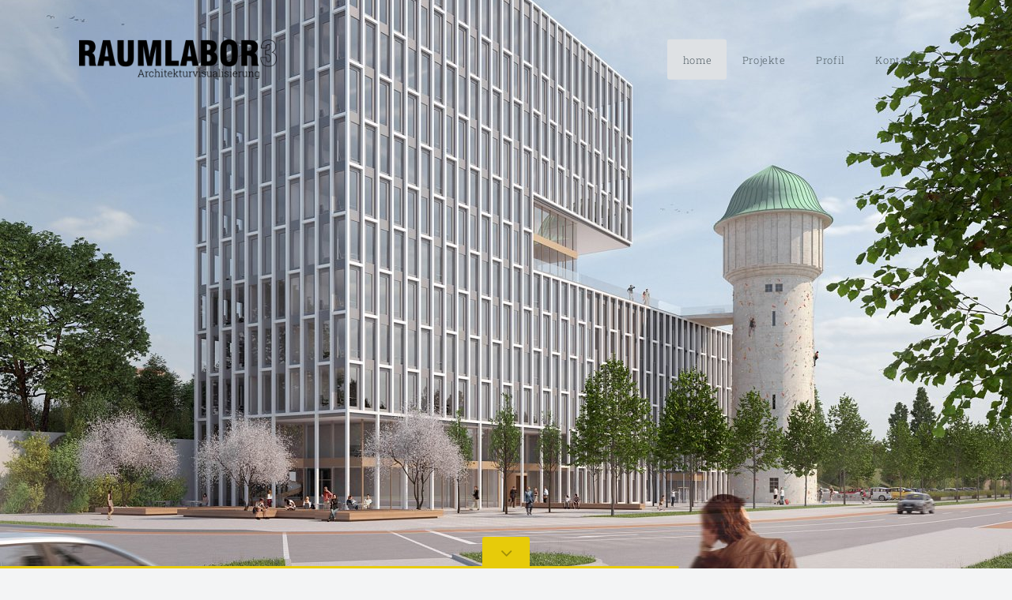

--- FILE ---
content_type: text/html; charset=utf-8
request_url: http://ka-vis.de/
body_size: 11448
content:
<!DOCTYPE html>
<!-- X3 website by www.photo.gallery -->
<html><head><script async src="https://www.googletagmanager.com/gtag/js?id=-"></script><script>
window.dataLayer = window.dataLayer || [];
function gtag(){dataLayer.push(arguments);}
gtag('js', new Date());
gtag('config', '-');
</script><meta charset="utf-8"><title>Architekturvisualisierung aus Karlsruhe - RAUMLABOR 3</title><meta name="description" content="Raumlabor 3 aus Karlsruhe ist spezialisiert auf die Erstellung hochwertiger 3D-Visualisierungen in den Bereichen Architektur und Immobilienvermarktung."><meta name="keywords" content="Visualisierung, Rendering, 3D, Architekturvisualisierung, Animation, Illustration, Karlsruhe, 3D-Visualisierung, Perspektive, Wettbewerbsvisualisierung, 3D"><meta name="viewport" content="width=device-width, initial-scale=1, shrink-to-fit=no"><link rel="canonical" href="https://www.raumlabor3.de/"><link rel="dns-prefetch" href="//auth.photo.gallery"><link rel="dns-prefetch" href="//cdn.jsdelivr.net"><meta property="og:title" content="Architekturvisualisierung aus Karlsruhe - RAUMLABOR 3"><meta property="og:description" content="Raumlabor 3 aus Karlsruhe ist spezialisiert auf die Erstellung hochwertiger 3D-Visualisierungen in den Bereichen Architektur und Immobilienvermarktung."><meta property="og:url" content="https://www.raumlabor3.de/"><meta property="og:type" content="website"><meta property="og:updated_time" content="1762519607"><meta property="og:image" content="https://www.raumlabor3.de/content/index/2022_G_2.jpg"><meta property="og:image:type" content="image/jpeg"><meta property="og:image:width" content="2400" /><meta property="og:image:height" content="2100" /><link rel="icon" href="/content/custom/favicon/favicon_2.png"><link href="https://www.raumlabor3.de/feed/" type="application/atom+xml" rel="alternate" title="Atom Feed"><script>
var css_counter = 0;
function imagevue_(){
	css_counter ++;
	if(css_counter === 1) imagevue();
};
function cssFail(){
	css_counter --;
	var l = document.createElement('link');
	l.onload = imagevue_;
	l.rel = 'stylesheet';
	l.id = 'daylight';
	l.href = '/app/public/css/3.34.2/x3.skin.daylight.css';
	document.getElementsByTagName('head')[0].appendChild(l);
}
</script><link rel="stylesheet" id="daylight" href="https://cdn.jsdelivr.net/npm/x3.photo.gallery@3.34.2/css/x3.skin.daylight.css" onerror="cssFail();"><link rel="preconnect" href="https://fonts.bunny.net"><link rel="stylesheet" href="https://fonts.bunny.net/css?family=Roboto Slab:300,700|Roboto:900"><style id="default-fonts"><!-- body,h1,h2,h3,h4,h5,h6 {font-family: "Helvetica Neue",Helvetica,Roboto,Arial,sans-serif;} --></style><style id="custom-css"><!-- .comparison-slider .twentytwenty-before-label:before {content: "3D-Modell";}.comparison-slider .twentytwenty-after-label:before {content: "Rendering";} --></style><style id="logo"><!-- .logo {font-size: 2.1em; padding: 1.5em 0; margin-top: 0em;}.logo > img {width: 250px; } --></style><style id="x3app"></style></head><body class="fa-loading initializing menu-absolute-50 topbar-float daylight topbar-fixed-up clear x3-page slug-index page-index" data-include=""><div class="x3-loader" title="loading"></div><div class="sb-site-container"><div><header class="header"><div class="nav-wrapper"><nav class="nav"><div class="logo-wrapper"><a href="/" class="logo  logo-image"><img src="/content/custom/logo/RAUMLABOR3_Architekturvisualisierung1.png" alt="RAUMLABOR 3" /></a></div><ul class="menu slim"><li><a href="/" class="needsclick">home</a></li><li class="x3-hover-icon-asterisk"><a href="/projekte/" class="needsclick">Projekte</a></li><li><a href="/profil/" class="needsclick">Profil</a></li><li><a href="/kontakt/" class="needsclick">Kontakt</a></li></ul></nav></div></header><main class="main" id="content"><div class="module row"><div class="clearfix context small-12 small-centered columns separator title-normal module-center" ><div class="content"><h3>Herzlich Willkommen bei Raumlabor3 -</h3><p>Ihrem Partner für hochwertige Architekturvisualisierung aus Karlsruhe.</p></div><hr class="module-separator" /></div></div><div class="module row"><div class="clearfix gallery small-12 small-centered columns layout-slideshow frame hover images title-normal module-center" itemscope itemtype="http://schema.org/ImageGallery"><a class="item img-link item-link" data-width="1680" data-height="1050" data-image="/content/index/2011_C_I_1.jpg" data-title="" data-name="2011 C I 1" data-description="" data-date="2018-06-15" href="/2011_C_I_1/" id="image-2011-c-i-1" itemprop="associatedMedia" itemscope itemtype="http://schema.org/ImageObject"></a><a class="item img-link item-link" data-width="1680" data-height="1050" data-image="/content/index/2011_C_I_2.jpg" data-title="" data-name="2011 C I 2" data-description="" data-date="2018-06-15" href="/2011_C_I_2/" id="image-2011-c-i-2" itemprop="associatedMedia" itemscope itemtype="http://schema.org/ImageObject"></a><a class="item img-link item-link" data-width="1680" data-height="1050" data-image="/content/index/2011_V_1.jpg" data-title="" data-name="2011 V 1" data-description="" data-date="2018-06-15" href="/2011_V_1/" id="image-2011-v-1" itemprop="associatedMedia" itemscope itemtype="http://schema.org/ImageObject"></a><a class="item img-link item-link" data-width="1680" data-height="1050" data-image="/content/index/2012_C_I_2.jpg" data-title="" data-name="2012 C I 2" data-description="" data-date="2018-06-15" href="/2012_C_I_2/" id="image-2012-c-i-2" itemprop="associatedMedia" itemscope itemtype="http://schema.org/ImageObject"></a><a class="item img-link item-link" data-width="1680" data-height="570" data-image="/content/index/2012_C_I_3.jpg" data-title="" data-name="2012 C I 3" data-description="" data-date="2018-06-15" href="/2012_C_I_3/" id="image-2012-c-i-3" itemprop="associatedMedia" itemscope itemtype="http://schema.org/ImageObject"></a><a class="item img-link item-link" data-width="1680" data-height="1050" data-image="/content/index/2012_D_I_3.jpg" data-title="" data-name="2012 D I 3" data-description="" data-date="2018-06-15" href="/2012_D_I_3/" id="image-2012-d-i-3" itemprop="associatedMedia" itemscope itemtype="http://schema.org/ImageObject"></a><a class="item img-link item-link" data-width="1680" data-height="1050" data-image="/content/index/2012_E_2.jpg" data-title="" data-name="2012 E 2" data-description="" data-date="2018-06-15" href="/2012_E_2/" id="image-2012-e-2" itemprop="associatedMedia" itemscope itemtype="http://schema.org/ImageObject"></a><a class="item img-link item-link" data-width="2100" data-height="1497" data-image="/content/index/2013_A_21.jpg" data-title="" data-name="2013 A 21" data-description="" data-date="2018-06-15" href="/2013_A_21/" id="image-2013-a-21" itemprop="associatedMedia" itemscope itemtype="http://schema.org/ImageObject"></a><a class="item img-link item-link" data-width="2100" data-height="1508" data-image="/content/index/2013_A_31.jpg" data-title="" data-name="2013 A 31" data-description="" data-date="2018-06-15" href="/2013_A_31/" id="image-2013-a-31" itemprop="associatedMedia" itemscope itemtype="http://schema.org/ImageObject"></a><a class="item img-link item-link" data-width="1680" data-height="1120" data-image="/content/index/2013_C_I_1.jpg" data-title="" data-name="2013 C I 1" data-description="" data-date="2018-06-15" href="/2013_C_I_1/" id="image-2013-c-i-1" itemprop="associatedMedia" itemscope itemtype="http://schema.org/ImageObject"></a><a class="item img-link item-link" data-width="1680" data-height="1260" data-image="/content/index/2013_D_2.jpg" data-title="" data-name="2013 D 2" data-description="" data-date="2018-06-15" href="/2013_D_2/" id="image-2013-d-2" itemprop="associatedMedia" itemscope itemtype="http://schema.org/ImageObject"></a><a class="item img-link item-link" data-width="1680" data-height="1050" data-image="/content/index/2013_D_3.jpg" data-title="" data-name="2013 D 3" data-description="" data-date="2018-06-15" href="/2013_D_3/" id="image-2013-d-3" itemprop="associatedMedia" itemscope itemtype="http://schema.org/ImageObject"></a><a class="item img-link item-link" data-width="1680" data-height="1260" data-image="/content/index/2013_D_11.jpg" data-title="" data-name="2013 D 11" data-description="" data-date="2018-06-15" href="/2013_D_11/" id="image-2013-d-11" itemprop="associatedMedia" itemscope itemtype="http://schema.org/ImageObject"></a><a class="item img-link item-link" data-width="1680" data-height="1680" data-image="/content/index/2013_E_1.jpg" data-title="" data-name="2013 E 1" data-description="" data-date="2018-06-15" href="/2013_E_1/" id="image-2013-e-1" itemprop="associatedMedia" itemscope itemtype="http://schema.org/ImageObject"></a><a class="item img-link item-link" data-width="2000" data-height="1250" data-image="/content/index/2013_I_I_1.jpg" data-title="" data-name="2013 I I 1" data-description="" data-date="2018-06-15" href="/2013_I_I_1/" id="image-2013-i-i-1" itemprop="associatedMedia" itemscope itemtype="http://schema.org/ImageObject"></a><a class="item img-link item-link" data-width="1650" data-height="1080" data-image="/content/index/2013_J_1.jpg" data-title="" data-name="2013 J 1" data-description="" data-date="2018-06-15" href="/2013_J_1/" id="image-2013-j-1" itemprop="associatedMedia" itemscope itemtype="http://schema.org/ImageObject"></a><a class="item img-link item-link" data-width="1680" data-height="1050" data-image="/content/index/2013_L_1.jpg" data-title="" data-name="2013 L 1" data-description="" data-date="2018-06-15" href="/2013_L_1/" id="image-2013-l-1" itemprop="associatedMedia" itemscope itemtype="http://schema.org/ImageObject"></a><a class="item img-link item-link" data-width="1680" data-height="1050" data-image="/content/index/2013_R_1.jpg" data-title="" data-name="2013 R 1" data-description="" data-date="2018-06-15" href="/2013_R_1/" id="image-2013-r-1" itemprop="associatedMedia" itemscope itemtype="http://schema.org/ImageObject"></a><a class="item img-link item-link" data-width="1680" data-height="1050" data-image="/content/index/2013_S_1.jpg" data-title="" data-name="2013 S 1" data-description="" data-date="2018-06-15" href="/2013_S_1/" id="image-2013-s-1" itemprop="associatedMedia" itemscope itemtype="http://schema.org/ImageObject"></a><a class="item img-link item-link" data-width="2000" data-height="1500" data-image="/content/index/2014_D_1.jpg" data-title="" data-name="2014 D 1" data-description="" data-date="2018-06-15" href="/2014_D_1/" id="image-2014-d-1" itemprop="associatedMedia" itemscope itemtype="http://schema.org/ImageObject"></a><a class="item img-link item-link" data-width="2000" data-height="1130" data-image="/content/index/2014_I_1.jpg" data-title="" data-name="2014 I 1" data-description="" data-date="2018-06-15" href="/2014_I_1/" id="image-2014-i-1" itemprop="associatedMedia" itemscope itemtype="http://schema.org/ImageObject"></a><a class="item img-link item-link" data-width="2000" data-height="1250" data-image="/content/index/2014_K_2.jpg" data-title="" data-name="2014 K 2" data-description="" data-date="2018-06-15" href="/2014_K_2/" id="image-2014-k-2" itemprop="associatedMedia" itemscope itemtype="http://schema.org/ImageObject"></a><a class="item img-link item-link" data-width="2000" data-height="1250" data-image="/content/index/2014_K_3.jpg" data-title="" data-name="2014 K 3" data-description="" data-date="2018-06-15" href="/2014_K_3/" id="image-2014-k-3" itemprop="associatedMedia" itemscope itemtype="http://schema.org/ImageObject"></a><a class="item img-link item-link" data-width="2000" data-height="1333" data-image="/content/index/2014_S_1.jpg" data-title="" data-name="2014 S 1" data-description="" data-date="2018-06-15" href="/2014_S_1/" id="image-2014-s-1" itemprop="associatedMedia" itemscope itemtype="http://schema.org/ImageObject"></a><a class="item img-link item-link" data-width="2000" data-height="1415" data-image="/content/index/2014_U_1.jpg" data-title="" data-name="2014 U 1" data-description="" data-date="2018-06-15" href="/2014_U_1/" id="image-2014-u-1" itemprop="associatedMedia" itemscope itemtype="http://schema.org/ImageObject"></a><a class="item img-link item-link" data-width="2000" data-height="1414" data-image="/content/index/2014_U_9.jpg" data-title="" data-name="2014 U 9" data-description="" data-date="2018-06-15" href="/2014_U_9/" id="image-2014-u-9" itemprop="associatedMedia" itemscope itemtype="http://schema.org/ImageObject"></a><a class="item img-link item-link" data-width="2000" data-height="1333" data-image="/content/index/2014_W_1.jpg" data-title="" data-name="2014 W 1" data-description="" data-date="2018-06-15" href="/2014_W_1/" id="image-2014-w-1" itemprop="associatedMedia" itemscope itemtype="http://schema.org/ImageObject"></a><a class="item img-link item-link" data-width="2000" data-height="1333" data-image="/content/index/2014_Y_1.jpg" data-title="" data-name="2014 Y 1" data-description="" data-date="2018-06-15" href="/2014_Y_1/" id="image-2014-y-1" itemprop="associatedMedia" itemscope itemtype="http://schema.org/ImageObject"></a><a class="item img-link item-link" data-width="2000" data-height="2000" data-image="/content/index/2015_A_1.jpg" data-title="" data-name="2015 A 1" data-description="" data-date="2018-06-15" href="/2015_A_1/" id="image-2015-a-1" itemprop="associatedMedia" itemscope itemtype="http://schema.org/ImageObject"></a><a class="item img-link item-link" data-width="2000" data-height="1334" data-image="/content/index/2015_A_2.jpg" data-title="" data-name="2015 A 2" data-description="" data-date="2018-06-15" href="/2015_A_2/" id="image-2015-a-2" itemprop="associatedMedia" itemscope itemtype="http://schema.org/ImageObject"></a><a class="item img-link item-link" data-width="2000" data-height="1333" data-image="/content/index/2015_A_I_1.jpg" data-title="" data-name="2015 A I 1" data-description="" data-date="2018-06-15" href="/2015_A_I_1/" id="image-2015-a-i-1" itemprop="associatedMedia" itemscope itemtype="http://schema.org/ImageObject"></a><a class="item img-link item-link" data-width="2000" data-height="1414" data-image="/content/index/2015_B_I_1.jpg" data-title="" data-name="2015 B I 1" data-description="" data-date="2018-06-15" href="/2015_B_I_1/" id="image-2015-b-i-1" itemprop="associatedMedia" itemscope itemtype="http://schema.org/ImageObject"></a><a class="item img-link item-link" data-width="2048" data-height="2048" data-image="/content/index/2015_D_1.jpg" data-title="" data-name="2015 D 1" data-description="" data-date="2018-06-15" href="/2015_D_1/" id="image-2015-d-1" itemprop="associatedMedia" itemscope itemtype="http://schema.org/ImageObject"></a><a class="item img-link item-link" data-width="2100" data-height="1400" data-image="/content/index/2015_M_1.jpg" data-title="" data-name="2015 M 1" data-description="" data-date="2018-06-15" href="/2015_M_1/" id="image-2015-m-1" itemprop="associatedMedia" itemscope itemtype="http://schema.org/ImageObject"></a><a class="item img-link item-link" data-width="2100" data-height="1181" data-image="/content/index/2015_S_2.jpg" data-title="" data-name="2015 S 2" data-description="" data-date="2018-06-15" href="/2015_S_2/" id="image-2015-s-2" itemprop="associatedMedia" itemscope itemtype="http://schema.org/ImageObject"></a><a class="item img-link item-link" data-width="2100" data-height="1400" data-image="/content/index/2015_V_1.jpg" data-title="" data-name="2015 V 1" data-description="" data-date="2018-06-15" href="/2015_V_1/" id="image-2015-v-1" itemprop="associatedMedia" itemscope itemtype="http://schema.org/ImageObject"></a><a class="item img-link item-link" data-width="2100" data-height="1484" data-image="/content/index/2016_E_1.jpg" data-title="" data-name="2016 E 1" data-description="" data-date="2018-06-15" href="/2016_E_1/" id="image-2016-e-1" itemprop="associatedMedia" itemscope itemtype="http://schema.org/ImageObject"></a><a class="item img-link item-link" data-width="2100" data-height="1400" data-image="/content/index/2016_F_2.jpg" data-title="" data-name="2016 F 2" data-description="" data-date="2018-06-15" href="/2016_F_2/" id="image-2016-f-2" itemprop="associatedMedia" itemscope itemtype="http://schema.org/ImageObject"></a><a class="item img-link item-link" data-width="2100" data-height="1400" data-image="/content/index/2016_F_5.jpg" data-title="" data-name="2016 F 5" data-description="" data-date="2018-06-15" href="/2016_F_5/" id="image-2016-f-5" itemprop="associatedMedia" itemscope itemtype="http://schema.org/ImageObject"></a><a class="item img-link item-link" data-width="2100" data-height="1575" data-image="/content/index/2016_F_10.jpg" data-title="" data-name="2016 F 10" data-description="" data-date="2018-06-15" href="/2016_F_10/" id="image-2016-f-10" itemprop="associatedMedia" itemscope itemtype="http://schema.org/ImageObject"></a><a class="item img-link item-link" data-width="1867" data-height="1400" data-image="/content/index/2016_N_1.jpg" data-title="" data-name="2016 N 1" data-description="" data-date="2018-06-15" href="/2016_N_1/" id="image-2016-n-1" itemprop="associatedMedia" itemscope itemtype="http://schema.org/ImageObject"></a><a class="item img-link item-link" data-exif="&#x7B;&quot;model&quot;&#x3A;&quot;NIKON&#x20;D750&quot;,&quot;aperture&quot;&#x3A;&quot;f&#x5C;&#x2F;18.0&quot;,&quot;focal_length&quot;&#x3A;22,&quot;exposure&quot;&#x3A;&quot;4&#x5C;&#x2F;1&quot;,&quot;iso&quot;&#x3A;500&#x7D;" data-width="2100" data-height="1400" data-image="/content/index/2016_O_2.jpg" data-title="" data-name="2016 O 2" data-description="" data-date="2016-08-14" href="/2016_O_2/" id="image-2016-o-2" itemprop="associatedMedia" itemscope itemtype="http://schema.org/ImageObject"></a><a class="item img-link item-link" data-width="1867" data-height="1400" data-image="/content/index/2016_P_1.jpg" data-title="" data-name="2016 P 1" data-description="" data-date="2018-06-15" href="/2016_P_1/" id="image-2016-p-1" itemprop="associatedMedia" itemscope itemtype="http://schema.org/ImageObject"></a><a class="item img-link item-link" data-width="1867" data-height="1400" data-image="/content/index/2016_P_2.jpg" data-title="" data-name="2016 P 2" data-description="" data-date="2018-06-15" href="/2016_P_2/" id="image-2016-p-2" itemprop="associatedMedia" itemscope itemtype="http://schema.org/ImageObject"></a><a class="item img-link item-link" data-width="1867" data-height="1400" data-image="/content/index/2016_P_3.jpg" data-title="" data-name="2016 P 3" data-description="" data-date="2018-06-15" href="/2016_P_3/" id="image-2016-p-3" itemprop="associatedMedia" itemscope itemtype="http://schema.org/ImageObject"></a><a class="item img-link item-link" data-width="2100" data-height="1471" data-image="/content/index/2016_R_11.jpg" data-title="" data-name="2016 R 11" data-description="" data-date="2018-06-15" href="/2016_R_11/" id="image-2016-r-11" itemprop="associatedMedia" itemscope itemtype="http://schema.org/ImageObject"></a><a class="item img-link item-link" data-width="2100" data-height="1485" data-image="/content/index/2017_A_1.jpg" data-title="" data-name="2017 A 1" data-description="" data-date="2018-06-15" href="/2017_A_1/" id="image-2017-a-1" itemprop="associatedMedia" itemscope itemtype="http://schema.org/ImageObject"></a><a class="item img-link item-link" data-width="2100" data-height="2100" data-image="/content/index/2017_B_1.jpg" data-title="" data-name="2017 B 1" data-description="" data-date="2018-06-15" href="/2017_B_1/" id="image-2017-b-1" itemprop="associatedMedia" itemscope itemtype="http://schema.org/ImageObject"></a><a class="item img-link item-link" data-width="2100" data-height="1485" data-image="/content/index/2017_C_1.jpg" data-title="" data-name="2017 C 1" data-description="" data-date="2018-06-15" href="/2017_C_1/" id="image-2017-c-1" itemprop="associatedMedia" itemscope itemtype="http://schema.org/ImageObject"></a><a class="item img-link item-link" data-width="2100" data-height="1550" data-image="/content/index/2017_D_1.jpg" data-title="" data-name="2017 D 1" data-description="" data-date="2018-06-15" href="/2017_D_1/" id="image-2017-d-1" itemprop="associatedMedia" itemscope itemtype="http://schema.org/ImageObject"></a><a class="item img-link item-link" data-width="2100" data-height="1400" data-image="/content/index/2017_E_2.jpg" data-title="" data-name="2017 E 2" data-description="" data-date="2018-06-15" href="/2017_E_2/" id="image-2017-e-2" itemprop="associatedMedia" itemscope itemtype="http://schema.org/ImageObject"></a><a class="item img-link item-link" data-width="2100" data-height="1400" data-image="/content/index/2017_E_4.jpg" data-title="" data-name="2017 E 4" data-description="" data-date="2018-06-15" href="/2017_E_4/" id="image-2017-e-4" itemprop="associatedMedia" itemscope itemtype="http://schema.org/ImageObject"></a><a class="item img-link item-link" data-width="2100" data-height="1400" data-image="/content/index/2017_E_5.jpg" data-title="" data-name="2017 E 5" data-description="" data-date="2018-06-15" href="/2017_E_5/" id="image-2017-e-5" itemprop="associatedMedia" itemscope itemtype="http://schema.org/ImageObject"></a><a class="item img-link item-link" data-width="2100" data-height="1400" data-image="/content/index/2017_E_6.jpg" data-title="" data-name="2017 E 6" data-description="" data-date="2018-06-15" href="/2017_E_6/" id="image-2017-e-6" itemprop="associatedMedia" itemscope itemtype="http://schema.org/ImageObject"></a><a class="item img-link item-link" data-width="2100" data-height="1400" data-image="/content/index/2017_E_7.jpg" data-title="" data-name="2017 E 7" data-description="" data-date="2018-06-15" href="/2017_E_7/" id="image-2017-e-7" itemprop="associatedMedia" itemscope itemtype="http://schema.org/ImageObject"></a><a class="item img-link item-link" data-width="2100" data-height="1485" data-image="/content/index/2017_F_2.jpg" data-title="" data-name="2017 F 2" data-description="" data-date="2018-06-15" href="/2017_F_2/" id="image-2017-f-2" itemprop="associatedMedia" itemscope itemtype="http://schema.org/ImageObject"></a><a class="item img-link item-link" data-width="2100" data-height="1750" data-image="/content/index/2017_H_1.jpg" data-title="" data-name="2017 H 1" data-description="" data-date="2018-06-15" href="/2017_H_1/" id="image-2017-h-1" itemprop="associatedMedia" itemscope itemtype="http://schema.org/ImageObject"></a><a class="item img-link item-link" data-width="2100" data-height="1181" data-image="/content/index/2017_N_1.jpg" data-title="" data-name="2017 N 1" data-description="" data-date="2018-06-15" href="/2017_N_1/" id="image-2017-n-1" itemprop="associatedMedia" itemscope itemtype="http://schema.org/ImageObject"></a><a class="item img-link item-link" data-width="2200" data-height="1556" data-image="/content/index/2017_O_1.jpg" data-title="" data-name="2017 O 1" data-description="" data-date="2018-06-15" href="/2017_O_1/" id="image-2017-o-1" itemprop="associatedMedia" itemscope itemtype="http://schema.org/ImageObject"></a><a class="item img-link item-link" data-width="2200" data-height="1681" data-image="/content/index/2017_O_2.jpg" data-title="" data-name="2017 O 2" data-description="" data-date="2018-06-15" href="/2017_O_2/" id="image-2017-o-2" itemprop="associatedMedia" itemscope itemtype="http://schema.org/ImageObject"></a><a class="item img-link item-link" data-width="2200" data-height="1711" data-image="/content/index/2017_O_3.jpg" data-title="" data-name="2017 O 3" data-description="" data-date="2018-06-15" href="/2017_O_3/" id="image-2017-o-3" itemprop="associatedMedia" itemscope itemtype="http://schema.org/ImageObject"></a><a class="item img-link item-link" data-width="2200" data-height="1711" data-image="/content/index/2017_O_4.jpg" data-title="" data-name="2017 O 4" data-description="" data-date="2018-06-15" href="/2017_O_4/" id="image-2017-o-4" itemprop="associatedMedia" itemscope itemtype="http://schema.org/ImageObject"></a><a class="item img-link item-link" data-width="2400" data-height="1800" data-image="/content/index/2018_E_1.jpg" data-title="" data-name="2018 E 1" data-description="" data-date="2018-06-15" href="/2018_E_1/" id="image-2018-e-1" itemprop="associatedMedia" itemscope itemtype="http://schema.org/ImageObject"></a><a class="item img-link item-link" data-width="2400" data-height="1350" data-image="/content/index/2018_F_1.jpg" data-title="" data-name="2018 F 1" data-description="" data-date="2018-06-15" href="/2018_F_1/" id="image-2018-f-1" itemprop="associatedMedia" itemscope itemtype="http://schema.org/ImageObject"></a><a class="item img-link item-link" data-width="2400" data-height="2000" data-image="/content/index/2018_I_1c.jpg" data-title="Neubau Pfalzwerke in Ludwigshafen" data-name="2018 I 1c" data-description="Visualisierungen für GJL Architekten, Karlsruhe" data-date="2019-03-25" href="/2018_I_1c/" id="image-2018-i-1c" itemprop="associatedMedia" itemscope itemtype="http://schema.org/ImageObject"></a><a class="item img-link item-link" data-width="2400" data-height="1697" data-image="/content/index/2018_J_1.jpg" data-title="Entwurf für eine Trauerhalle in Rechberghausen bei Göppingen" data-name="2018 J 1" data-description="Renderings für Himmelreich Architektur, Bad Wimpfen" data-date="2018-06-19" href="/2018_J_1/" id="image-2018-j-1" itemprop="associatedMedia" itemscope itemtype="http://schema.org/ImageObject"></a><a class="item img-link item-link" data-width="2400" data-height="1697" data-image="/content/index/2018_J_2.jpg" data-title="Entwurf für eine Trauerhalle in Rechberghausen bei Göppingen" data-name="2018 J 2" data-description="Renderings für Himmelreich Architektur, Bad Wimpfen" data-date="2018-06-19" href="/2018_J_2/" id="image-2018-j-2" itemprop="associatedMedia" itemscope itemtype="http://schema.org/ImageObject"></a><a class="item img-link item-link" data-width="2400" data-height="1697" data-image="/content/index/2018_T_1b.jpg" data-title="Umbau einer Scheune" data-name="2018 T 1b" data-description="Visualisierungen für &#039;Architektur + Stadtplanung Peter Valovic&#039;, Weingarten" data-date="2018-10-17" href="/2018_T_1b/" id="image-2018-t-1b" itemprop="associatedMedia" itemscope itemtype="http://schema.org/ImageObject"></a><a class="item img-link item-link" data-width="2400" data-height="1697" data-image="/content/index/2018_T_2.jpg" data-title="Umbau einer Scheune" data-name="2018 T 2" data-description="Visualisierungen für Architektur + Stadtplanung Peter Valovic" data-date="2018-10-16" href="/2018_T_2/" id="image-2018-t-2" itemprop="associatedMedia" itemscope itemtype="http://schema.org/ImageObject"></a><a class="item img-link item-link" data-width="2400" data-height="1600" data-image="/content/index/2018_U_1.jpg" data-title="Konversion &#039;Benjamin Franklin Barracks&#039;, Mannheim" data-name="2018 U 1" data-description="3D-Visualisierung für GJL Architekten, Karlsruhe" data-date="2018-10-16" href="/2018_U_1/" id="image-2018-u-1" itemprop="associatedMedia" itemscope itemtype="http://schema.org/ImageObject"></a><a class="item img-link item-link" data-width="2400" data-height="1829" data-image="/content/index/2018_X_1.jpg" data-title="Wohn- und Geschäftshaus Bleichstraße, Pforzheim" data-name="2018 X 1" data-description="Rendering für Architrav Architekten, Karlsruhe" data-date="2018-12-11" href="/2018_X_1/" id="image-2018-x-1" itemprop="associatedMedia" itemscope itemtype="http://schema.org/ImageObject"></a><a class="item img-link item-link" data-width="2400" data-height="2053" data-image="/content/index/2019_B_1.jpg" data-title="Wohn- und Geschäftshaus in Tuttlingen" data-name="2019 B 1" data-description="Renderings für GJl Architekten, Karlsruhe" data-date="2019-03-22" href="/2019_B_1/" id="image-2019-b-1" itemprop="associatedMedia" itemscope itemtype="http://schema.org/ImageObject"></a><a class="item img-link item-link" data-width="2400" data-height="1920" data-image="/content/index/2019_C_1.jpg" data-title="Bürohausneubau am Großmarkt Karlsruhe" data-name="2019 C 1" data-description="Wettbewerbsvisualisierungen für Architrav Architekten, Karlsruhe" data-date="2019-04-17" href="/2019_C_1/" id="image-2019-c-1" itemprop="associatedMedia" itemscope itemtype="http://schema.org/ImageObject"></a><a class="item img-link item-link" data-width="2400" data-height="1920" data-image="/content/index/2019_C_2.jpg" data-title="Bürohausneubau am Großmarkt Karlsruhe" data-name="2019 C 2" data-description="Wettbewerbsvisualisierungen für Architrav Architekten, Karlsruhe" data-date="2019-04-17" href="/2019_C_2/" id="image-2019-c-2" itemprop="associatedMedia" itemscope itemtype="http://schema.org/ImageObject"></a><a class="item img-link item-link" data-width="2400" data-height="1800" data-image="/content/index/2019_D_1.jpg" data-title="privates Wohnhaus" data-name="2019 D 1" data-description="Visualisierungen für Himmelreich Architektur" data-date="2019-04-18" href="/2019_D_1/" id="image-2019-d-1" itemprop="associatedMedia" itemscope itemtype="http://schema.org/ImageObject"></a><a class="item img-link item-link" data-width="2400" data-height="2400" data-image="/content/index/2019_D_2.jpg" data-title="privates Wohnhaus" data-name="2019 D 2" data-description="Visualisierungen für Himmelreich Architektur" data-date="2019-04-18" href="/2019_D_2/" id="image-2019-d-2" itemprop="associatedMedia" itemscope itemtype="http://schema.org/ImageObject"></a><a class="item img-link item-link" data-width="2400" data-height="2032" data-image="/content/index/2019_D_3.jpg" data-title="privates Wohnhaus" data-name="2019 D 3" data-description="Visualisierungen für Himmelreich Architektur" data-date="2019-05-02" href="/2019_D_3/" id="image-2019-d-3" itemprop="associatedMedia" itemscope itemtype="http://schema.org/ImageObject"></a><a class="item img-link item-link" data-width="2400" data-height="1600" data-image="/content/index/2019_E_1.jpg" data-title="LIV. Mannheim - Bürogeschoss" data-name="2019 E 1" data-description="Visualisierung für Diringer &amp; Scheidel, Mannheim" data-date="2019-05-31" href="/2019_E_1/" id="image-2019-e-1" itemprop="associatedMedia" itemscope itemtype="http://schema.org/ImageObject"></a><a class="item img-link item-link" data-width="2400" data-height="1350" data-image="/content/index/2019_J_1.jpg" data-title="&#039;Schwabenhof West&#039; in Heilbronn" data-name="2019 J 1" data-description="Perspektive für Mattes Riglewski Architekten, Heilbronn" data-date="2019-10-17" href="/2019_J_1/" id="image-2019-j-1" itemprop="associatedMedia" itemscope itemtype="http://schema.org/ImageObject"></a><a class="item img-link item-link" data-width="2400" data-height="1697" data-image="/content/index/2019_k_1.jpg" data-title="Neubau Vereinsheim TSV Weingarten" data-name="2019 k 1" data-description="Visualisierungen für Architektur + Stadtplanung Peter Valovic" data-date="2019-10-24" href="/2019_k_1/" id="image-2019-k-1" itemprop="associatedMedia" itemscope itemtype="http://schema.org/ImageObject"></a><a class="item img-link item-link" data-width="2057" data-height="2400" data-image="/content/index/2019_L_1b.jpg" data-title="Hochhaus in Frankenthal" data-name="2019 L 1b" data-description="Rendering für GJL Architekten, Karlsruhe" data-date="2019-11-29" href="/2019_L_1b/" id="image-2019-l-1b" itemprop="associatedMedia" itemscope itemtype="http://schema.org/ImageObject"></a><a class="item img-link item-link" data-width="2400" data-height="1697" data-image="/content/index/2019_N.jpg" data-title="von Richthofenpark, Villingen-Schwenningen" data-name="2019 N" data-description="Renderings für Deutsche Bauwert AG, Baden-Baden / GJL Architekten, Karlsruhe" data-date="2020-07-23" href="/2019_N/" id="image-2019-n" itemprop="associatedMedia" itemscope itemtype="http://schema.org/ImageObject"></a><a class="item img-link item-link" data-width="2400" data-height="1829" data-image="/content/index/2019_N_2.jpg" data-title="von Richthofenpark, Villingen-Schwenningen" data-name="2019 N 2" data-description="Renderings für Deutsche Bauwert AG, Baden-Baden / GJL Architekten, Karlsruhe" data-date="2020-07-23" href="/2019_N_2/" id="image-2019-n-2" itemprop="associatedMedia" itemscope itemtype="http://schema.org/ImageObject"></a><a class="item img-link item-link" data-width="2400" data-height="1697" data-image="/content/index/2019_N_3.jpg" data-title="von Richthofenpark, Villingen-Schwenningen" data-name="2019 N 3" data-description="Renderings für Deutsche Bauwert AG, Baden-Baden / GJL Architekten, Karlsruhe" data-date="2020-07-23" href="/2019_N_3/" id="image-2019-n-3" itemprop="associatedMedia" itemscope itemtype="http://schema.org/ImageObject"></a><a class="item img-link item-link" data-width="2400" data-height="1697" data-image="/content/index/2019_N_4.jpg" data-title="von Richthofenpark, Villingen-Schwenningen" data-name="2019 N 4" data-description="Innenraumperspektiven für Deutsche Bauwert AG, Baden-Baden / GJL Architekten, Karlsruhe" data-date="2020-07-23" href="/2019_N_4/" id="image-2019-n-4" itemprop="associatedMedia" itemscope itemtype="http://schema.org/ImageObject"></a><a class="item img-link item-link" data-width="2400" data-height="1697" data-image="/content/index/2019_P_1.jpg" data-title="Bebauung Aumattstraße Baden-Baden" data-name="2019 P 1" data-description="Renderings für MDIMMO GmbH, Baden-Baden" data-date="2020-07-23" href="/2019_P_1/" id="image-2019-p-1" itemprop="associatedMedia" itemscope itemtype="http://schema.org/ImageObject"></a><a class="item img-link item-link" data-width="2400" data-height="1600" data-image="/content/index/2019_Q_1.jpg" data-title="&#039;Timber Office&#039;" data-name="2019 Q 1" data-description="Visualisierungen für Himmelreich Architektur, Heilbronn" data-date="2020-07-27" href="/2019_Q_1/" id="image-2019-q-1" itemprop="associatedMedia" itemscope itemtype="http://schema.org/ImageObject"></a><a class="item img-link item-link" data-width="2400" data-height="1600" data-image="/content/index/2019_Q_2.jpg" data-title="&#039;Timber Office&#039;" data-name="2019 Q 2" data-description="Visualisierungen für Himmelreich Architektur, Heilbronn" data-date="2020-07-27" href="/2019_Q_2/" id="image-2019-q-2" itemprop="associatedMedia" itemscope itemtype="http://schema.org/ImageObject"></a><a class="item img-link item-link" data-width="2400" data-height="1600" data-image="/content/index/2019_R_1.jpg" data-title="Wettbewerb &#039;Bauverein Holzrichter Straße&#039;" data-name="2019 R 1" data-description="Perspektive für GJL Architekten, Gütersloh" data-date="2020-12-23" href="/2019_R_1/" id="image-2019-r-1" itemprop="associatedMedia" itemscope itemtype="http://schema.org/ImageObject"></a><a class="item img-link item-link" data-width="2400" data-height="1600" data-image="/content/index/2020_F_3.jpg" data-title="Neubau eines Mehrfamilienhauses in Bottrop" data-name="2020 F 3" data-description="Innenraumperspektiven für Himmelreich Architektur, Heilbronn" data-date="2020-12-23" href="/2020_F_3/" id="image-2020-f-3" itemprop="associatedMedia" itemscope itemtype="http://schema.org/ImageObject"></a><a class="item img-link item-link" data-width="2400" data-height="1350" data-image="/content/index/2020_G_4.jpg" data-title="Grundschule Scherenbostel" data-name="2020 G 4" data-description="Rendering für Architrav Architekten, Karlsruhe" data-date="2020-12-23" href="/2020_G_4/" id="image-2020-g-4" itemprop="associatedMedia" itemscope itemtype="http://schema.org/ImageObject"></a><a class="item img-link item-link" data-width="2400" data-height="1350" data-image="/content/index/2020_H_1.jpg" data-title="Wettbewerb &#039;Innovationsfabrik 2.0&#039;, Heilbronn" data-name="2020 H 1" data-description="Perspektive für MRW Architekten, Heilbronn - 3. Preis" data-date="2020-12-23" href="/2020_H_1/" id="image-2020-h-1" itemprop="associatedMedia" itemscope itemtype="http://schema.org/ImageObject"></a><a class="item img-link item-link" data-width="2400" data-height="1800" data-image="/content/index/2020_J_1.jpg" data-title="Wettbewerb &#039;Neckarbogen&#039;, Heilbronn" data-name="2020 J 1" data-description="Perspektive für Himmelreich Architektur, Heilbronn" data-date="2020-12-23" href="/2020_J_1/" id="image-2020-j-1" itemprop="associatedMedia" itemscope itemtype="http://schema.org/ImageObject"></a><a class="item img-link item-link" data-width="2400" data-height="1800" data-image="/content/index/2020_K_1.jpg" data-title="Privates Wohnhaus" data-name="2020 K 1" data-description="Visualisierungen für Architekt Lumpp , Ettlingen" data-date="2021-02-17" href="/2020_K_1/" id="image-2020-k-1" itemprop="associatedMedia" itemscope itemtype="http://schema.org/ImageObject"></a><a class="item img-link item-link" data-width="2400" data-height="1800" data-image="/content/index/2020_K_2.jpg" data-title="Privates Wohnhaus" data-name="2020 K 2" data-description="Visualisierungen für Architekt Lumpp, Ettlingen" data-date="2021-02-17" href="/2020_K_2/" id="image-2020-k-2" itemprop="associatedMedia" itemscope itemtype="http://schema.org/ImageObject"></a><a class="item img-link item-link" data-width="2400" data-height="1500" data-image="/content/index/2021_C_1.jpg" data-title="Wettbewerb KiTa Nussbach, Oberkirch" data-name="2021 C 1" data-description="1. Rang, Rendering für GJL+ Architekten" data-date="2022-03-07" href="/2021_C_1/" id="image-2021-c-1" itemprop="associatedMedia" itemscope itemtype="http://schema.org/ImageObject"></a><a class="item img-link item-link" data-width="2400" data-height="1696" data-image="/content/index/2021_D_1.jpg" data-title="Konversion &#039;Benjamin Franklin Barracks&#039;, Mannheim" data-name="2021 D 1" data-description="Renderings für GJL+ Architekten" data-date="2022-03-08" href="/2021_D_1/" id="image-2021-d-1" itemprop="associatedMedia" itemscope itemtype="http://schema.org/ImageObject"></a><a class="item img-link item-link" data-width="2400" data-height="1696" data-image="/content/index/2021_D_3.jpg" data-title="Konversion &#039;Benjamin Franklin Barracks&#039;, Mannheim" data-name="2021 D 3" data-description="Renderings für GJL+ Architekten" data-date="2022-03-08" href="/2021_D_3/" id="image-2021-d-3" itemprop="associatedMedia" itemscope itemtype="http://schema.org/ImageObject"></a><a class="item img-link item-link" data-width="2400" data-height="1696" data-image="/content/index/2021_E_3.jpg" data-title="&#039;Wohnen in Bad Wimpfen&#039;" data-name="2021 E 3" data-description="Renderings für HSK Baugesellschaft mbH / Himmelreich Architektur" data-date="2022-03-14" href="/2021_E_3/" id="image-2021-e-3" itemprop="associatedMedia" itemscope itemtype="http://schema.org/ImageObject"></a><a class="item img-link item-link" data-exif="&#x7B;&quot;model&quot;&#x3A;&quot;L1D-20c&quot;,&quot;aperture&quot;&#x3A;&quot;f&#x5C;&#x2F;6.3&quot;,&quot;focal_length&quot;&#x3A;10,&quot;exposure&quot;&#x3A;&quot;1&#x5C;&#x2F;640&quot;,&quot;iso&quot;&#x3A;100&#x7D;" data-width="2400" data-height="1350" data-image="/content/index/2021_F_1.jpg" data-title="Nestler Areal in Lahr" data-name="2021 F 1" data-description="Vogelperspektive für Bauwert AG, Baden-Baden" data-date="2021-05-31" href="/2021_F_1/" id="image-2021-f-1" itemprop="associatedMedia" itemscope itemtype="http://schema.org/ImageObject"></a><a class="item img-link item-link" data-width="2400" data-height="1697" data-image="/content/index/2021_F_2.jpg" data-title="Nestler Areal in Lahr" data-name="2021 F 2" data-description="" data-date="2022-03-16" href="/2021_F_2/" id="image-2021-f-2" itemprop="associatedMedia" itemscope itemtype="http://schema.org/ImageObject"></a><a class="item img-link item-link" data-width="2400" data-height="1600" data-image="/content/index/2021_G_1.jpg" data-title="Wackenhut Baden-Baden" data-name="2021 G 1" data-description="Rendering für Kruse Architekten, Baden-Baden" data-date="2022-03-17" href="/2021_G_1/" id="image-2021-g-1" itemprop="associatedMedia" itemscope itemtype="http://schema.org/ImageObject"></a><a class="item img-link item-link" data-width="2400" data-height="1600" data-image="/content/index/2022_A_1.jpg" data-title="&#039;Antoniusquartier&#039;" data-name="2022 A 1" data-description="Penthousevisualisierung für Diringer &amp; Scheidel, Mannheim" data-date="2022-05-04" href="/2022_A_1/" id="image-2022-a-1" itemprop="associatedMedia" itemscope itemtype="http://schema.org/ImageObject"></a><a class="item img-link item-link" data-width="2400" data-height="1600" data-image="/content/index/2022_B_1.jpg" data-title="" data-name="2022 B 1" data-description="" data-date="2022-05-25" href="/2022_B_1/" id="image-2022-b-1" itemprop="associatedMedia" itemscope itemtype="http://schema.org/ImageObject"></a><a class="item img-link item-link" data-width="2400" data-height="1600" data-image="/content/index/2022_B_2.jpg" data-title="" data-name="2022 B 2" data-description="" data-date="2022-05-25" href="/2022_B_2/" id="image-2022-b-2" itemprop="associatedMedia" itemscope itemtype="http://schema.org/ImageObject"></a><a class="item img-link item-link" data-width="2400" data-height="1800" data-image="/content/index/2022_E_1.jpg" data-title="Wettbewerb &quot;Forum St.Stephan Karlsruhe&quot; - 3. Preis" data-name="2022 E 1" data-description="Verwaltungsgebäude - Rendering für ARCHITRAV Architekten, Karlsruhe" data-date="2022-12-15" href="/2022_E_1/" id="image-2022-e-1" itemprop="associatedMedia" itemscope itemtype="http://schema.org/ImageObject"></a><a class="item img-link item-link" data-width="2400" data-height="1800" data-image="/content/index/2022_E_2.jpg" data-title="Wettbewerb &quot;Forum St.Stephan Karlsruhe&quot; - 3. Preis" data-name="2022 E 2" data-description="Pavillon - Rendering für ARCHITRAV Architekten, Karlsruhe" data-date="2022-12-15" href="/2022_E_2/" id="image-2022-e-2" itemprop="associatedMedia" itemscope itemtype="http://schema.org/ImageObject"></a><a class="item img-link item-link" data-width="2400" data-height="1600" data-image="/content/index/2022_F_1.jpg" data-title="Bürogebäude in Baden-Baden" data-name="2022 F 1" data-description="Renderings für GSE Baden-Baden mbH" data-date="2023-01-03" href="/2022_F_1/" id="image-2022-f-1" itemprop="associatedMedia" itemscope itemtype="http://schema.org/ImageObject"></a><a class="item img-link item-link" data-width="2400" data-height="1600" data-image="/content/index/2022_F_2.jpg" data-title="Bürogebäude in Baden-Baden" data-name="2022 F 2" data-description="Renderings für GSE Baden-Baden mbH" data-date="2023-01-03" href="/2022_F_2/" id="image-2022-f-2" itemprop="associatedMedia" itemscope itemtype="http://schema.org/ImageObject"></a><a class="item img-link item-link" data-width="2400" data-height="1800" data-image="/content/index/2022_G_1.jpg" data-title="Fasanenplatz Heilbronn" data-name="2022 G 1" data-description="Visualisierungen für Bechtle&amp;Widder, Heilbronn" data-date="2023-01-03" href="/2022_G_1/" id="image-2022-g-1" itemprop="associatedMedia" itemscope itemtype="http://schema.org/ImageObject"></a><a class="item img-link item-link" data-width="2400" data-height="2100" data-image="/content/index/2022_G_2.jpg" data-title="Fasanenplatz Heilbronn" data-name="2022 G 2" data-description="Visualisierungen für Bechtle&amp;Widder, Heilbronn" data-date="2023-01-03" href="/2022_G_2/" id="image-2022-g-2" itemprop="associatedMedia" itemscope itemtype="http://schema.org/ImageObject"></a><a class="item img-link item-link" data-width="2400" data-height="1600" data-image="/content/index/2022_G_3.jpg" data-title="Fasanenplatz Heilbronn (3/4)" data-name="2022 G 3" data-description="Visualisierungen für Bechtle&amp;Widder, Heilbronn" data-date="2023-01-16" href="/2022_G_3/" id="image-2022-g-3" itemprop="associatedMedia" itemscope itemtype="http://schema.org/ImageObject"></a><a class="item img-link item-link" data-width="2400" data-height="1800" data-image="/content/index/2022_G_4.jpg" data-title="Fasanenplatz Heilbronn (4/4)" data-name="2022 G 4" data-description="Visualisierungen für Bechtle&amp;Widder, Heilbronn" data-date="2023-01-16" href="/2022_G_4/" id="image-2022-g-4" itemprop="associatedMedia" itemscope itemtype="http://schema.org/ImageObject"></a><a class="item img-link item-link" data-width="2400" data-height="1800" data-image="/content/index/2023_A_1.jpg" data-title="&#039;GreenV&#039; in Viernheim" data-name="2023 A 1" data-description="Innenraumvisualisierung für Diringer &amp; Scheidel, Mannheim" data-date="2023-02-01" href="/2023_A_1/" id="image-2023-a-1" itemprop="associatedMedia" itemscope itemtype="http://schema.org/ImageObject"></a><a class="item img-link item-link" data-width="2400" data-height="1500" data-image="/content/index/2023_B_1.jpg" data-title="Wettbewerb ehem. Kaserne Donaueschingen" data-name="2023 B 1" data-description="1. Platz, Renderings für GJL+ Architekten, Karlsruhe" data-date="2023-02-07" href="/2023_B_1/" id="image-2023-b-1" itemprop="associatedMedia" itemscope itemtype="http://schema.org/ImageObject"></a><a class="item img-link item-link" data-width="2400" data-height="1500" data-image="/content/index/2023_B_2.jpg" data-title="Wettbewerb ehem. Kaserne Donaueschingen" data-name="2023 B 2" data-description="1. Platz, Renderings für GJL+ Architekten, Karlsruhe" data-date="2023-02-07" href="/2023_B_2/" id="image-2023-b-2" itemprop="associatedMedia" itemscope itemtype="http://schema.org/ImageObject"></a><a class="item img-link item-link" data-width="2400" data-height="1600" data-image="/content/index/2023_C_1.jpg" data-title="Studie Wohnbebauung Untereisesheim (1/2)" data-name="2023 C 1" data-description="Renderings für Opti Wohnbau GmbH, Heilbronn" data-date="2023-02-28" href="/2023_C_1/" id="image-2023-c-1" itemprop="associatedMedia" itemscope itemtype="http://schema.org/ImageObject"></a><a class="item img-link item-link" data-width="2400" data-height="1600" data-image="/content/index/2023_C_2.jpg" data-title="Studie Wohnbebauung Untereisesheim (2/2)" data-name="2023 C 2" data-description="Variante mit Abendstimmung - Renderings für Opti Wohnbau GmbH, Heilbronn" data-date="2023-02-28" href="/2023_C_2/" id="image-2023-c-2" itemprop="associatedMedia" itemscope itemtype="http://schema.org/ImageObject"></a><a class="item img-link item-link" data-width="2400" data-height="1600" data-image="/content/index/2023_E_1.jpg" data-title="Wettbewerb &#039;Neugestaltung der Turmstraße und Zehentgasse&#039; in Heilbronn" data-name="2023 E 1" data-description="1. Preis | Perspektive Turmstraße - Visualisierung für ARGE Hink, Biegert, Schönle" data-date="2023-07-12" href="/2023_E_1/" id="image-2023-e-1" itemprop="associatedMedia" itemscope itemtype="http://schema.org/ImageObject"></a><a class="item img-link item-link" data-width="2400" data-height="1600" data-image="/content/index/2023_E_2.jpg" data-title="Wettbewerb &#039;Neugestaltung der Turmstraße und Zehentgasse&#039; in Heilbronn" data-name="2023 E 2" data-description="1. Preis | Perspektive Zehentgasse -  Visualisierung für ARGE Hink, Biegert, Schönle" data-date="2023-07-12" href="/2023_E_2/" id="image-2023-e-2" itemprop="associatedMedia" itemscope itemtype="http://schema.org/ImageObject"></a><a class="item img-link item-link" data-width="2400" data-height="1800" data-image="/content/index/2023_F_1.jpg" data-title="Westpark Krefeld" data-name="2023 F 1" data-description="Renderings für GJL+ Architekten, Karlsruhe" data-date="2023-07-27" href="/2023_F_1/" id="image-2023-f-1" itemprop="associatedMedia" itemscope itemtype="http://schema.org/ImageObject"></a><a class="item img-link item-link" data-width="2400" data-height="1800" data-image="/content/index/2023_F_2.jpg" data-title="Westpark Krefeld" data-name="2023 F 2" data-description="Renderings für GJL+ Architekten, Karlsruhe" data-date="2023-07-27" href="/2023_F_2/" id="image-2023-f-2" itemprop="associatedMedia" itemscope itemtype="http://schema.org/ImageObject"></a><a class="item img-link item-link" data-width="2400" data-height="1800" data-image="/content/index/2023_F_3.jpg" data-title="Wettbewerb Westpark Krefeld (3/3)" data-name="2023 F 3" data-description="1. Platz | Neubau zweier Eissporthallen mit Drei-Feld-Sporthalle und Parkhaus | 
Renderings für GJL+ Architekten, Karlsruhe" data-date="2023-09-29" href="/2023_F_3/" id="image-2023-f-3" itemprop="associatedMedia" itemscope itemtype="http://schema.org/ImageObject"></a><a class="item img-link item-link" data-width="2400" data-height="1696" data-image="/content/index/2023_H_1.jpg" data-title="Humperdinckpark Baufeld A" data-name="2023 H 1" data-description="Bauschildvisualisierung für DBA Deutsche Bauwert AG, Baden-Baden" data-date="2023-12-19" href="/2023_H_1/" id="image-2023-h-1" itemprop="associatedMedia" itemscope itemtype="http://schema.org/ImageObject"></a><a class="item img-link item-link" data-width="2400" data-height="1500" data-image="/content/index/2024_A_1.jpg" data-title="Wohnbebauung &#039;Stöcke Nord_ in Baden-Baden, Sandweier" data-name="2024 A 1" data-description="Visualisierung für Baugenossenschaft Familienheim Baden-Baden eG / Architekt Kleinkopf Baden-Baden" data-date="2024-05-22" href="/2024_A_1/" id="image-2024-a-1" itemprop="associatedMedia" itemscope itemtype="http://schema.org/ImageObject"></a><a class="item img-link item-link" data-width="2400" data-height="1350" data-image="/content/index/2024_B_1.jpg" data-title="Wettbewerb KiTa" data-name="2024 B 1" data-description="" data-date="2024-07-20" href="/2024_B_1/" id="image-2024-b-1" itemprop="associatedMedia" itemscope itemtype="http://schema.org/ImageObject"></a><a class="item img-link item-link" data-width="2400" data-height="1696" data-image="/content/index/2024_E_1.jpg" data-title="" data-name="2024 E 1" data-description="" data-date="2024-08-08" href="/2024_E_1/" id="image-2024-e-1" itemprop="associatedMedia" itemscope itemtype="http://schema.org/ImageObject"></a><a class="item img-link item-link" data-width="2400" data-height="1696" data-image="/content/index/2024_F_1.jpg" data-title="André-Noël-Park in Donaueschingen Haus 1" data-name="2024 F 1" data-description="Visualisierungen für Deutsche Bauwert AG, Baden-Baden u. GJL+ Architekten" data-date="2025-01-20" href="/2024_F_1/" id="image-2024-f-1" itemprop="associatedMedia" itemscope itemtype="http://schema.org/ImageObject"></a><a class="item img-link item-link" data-width="2400" data-height="1600" data-image="/content/index/2024_G_1.jpg" data-title="Showroom Aston Martin" data-name="2024 G 1" data-description="Entwurfsstudien und Visualisierungen" data-date="2025-01-20" href="/2024_G_1/" id="image-2024-g-1" itemprop="associatedMedia" itemscope itemtype="http://schema.org/ImageObject"></a><a class="item img-link item-link" data-width="2400" data-height="1697" data-image="/content/index/2024_G_2.jpg" data-title="Showroom Aston Martin" data-name="2024 G 2" data-description="Entwurfsstudien und Visualisierungen" data-date="2025-01-20" href="/2024_G_2/" id="image-2024-g-2" itemprop="associatedMedia" itemscope itemtype="http://schema.org/ImageObject"></a><a class="item img-link item-link" data-exif="&#x7B;&quot;model&quot;&#x3A;&quot;iPhone&#x20;6&#x20;Plus&quot;,&quot;aperture&quot;&#x3A;&quot;f&#x5C;&#x2F;2.2&quot;,&quot;focal_length&quot;&#x3A;4,&quot;exposure&quot;&#x3A;&quot;1&#x5C;&#x2F;1276&quot;,&quot;iso&quot;&#x3A;32&#x7D;" data-width="2400" data-height="1600" data-image="/content/index/2024_H_1.jpg" data-title="Kloster Eberbach - Erweiterung zur Hotelanlage" data-name="2024 H 1" data-description="Entwurf, Illustrationen  &amp; Fotomontagen für Kruse Architekten, Baden-Baden" data-date="2016-05-11" href="/2024_H_1/" id="image-2024-h-1" itemprop="associatedMedia" itemscope itemtype="http://schema.org/ImageObject"></a><a class="item img-link item-link" data-width="2400" data-height="1350" data-image="/content/index/2024_I_1.jpg" data-title="Update Klettgaucarrée in Waldshut-Tiengen" data-name="2024 I 1" data-description="Visualisierungen für Schleith GmbH Baugesellschaft und GJL+ Architekten" data-date="2025-01-28" href="/2024_I_1/" id="image-2024-i-1" itemprop="associatedMedia" itemscope itemtype="http://schema.org/ImageObject"></a><a class="item img-link item-link" data-width="2400" data-height="1800" data-image="/content/index/2024_J_1.jpg" data-title="Wettbewerb C-Quartier Karlsruhe" data-name="2024 J 1" data-description="Visualisierung für GJL+ Architekten" data-date="2025-01-28" href="/2024_J_1/" id="image-2024-j-1" itemprop="associatedMedia" itemscope itemtype="http://schema.org/ImageObject"></a><a class="item img-link item-link" data-width="2400" data-height="1600" data-image="/content/index/2024_K_1.jpg" data-title="Wettbewerb Verwaltungsensemble Craiss, Mühlacker" data-name="2024 K 1" data-description="3. Preis - Renderings für GJL+ Architekten" data-date="2025-06-03" href="/2024_K_1/" id="image-2024-k-1" itemprop="associatedMedia" itemscope itemtype="http://schema.org/ImageObject"></a><a class="item img-link item-link" data-width="2400" data-height="1800" data-image="/content/index/2024_K_2.jpg" data-title="" data-name="2024 K 2" data-description="" data-date="2025-01-28" href="/2024_K_2/" id="image-2024-k-2" itemprop="associatedMedia" itemscope itemtype="http://schema.org/ImageObject"></a><a class="item img-link item-link" data-width="2400" data-height="1600" data-image="/content/index/2025_A_3.jpg" data-title="Betreutes Wohnen &quot;an der Mittelwiese&quot; in Nackenheim" data-name="2025 A 3" data-description="Renderings und Schattenstudien für Wilhelm Architekturbüro, Achern" data-date="2025-06-03" href="/2025_A_3/" id="image-2025-a-3" itemprop="associatedMedia" itemscope itemtype="http://schema.org/ImageObject"></a><a class="item img-link item-link" data-width="2400" data-height="1697" data-image="/content/index/2025_B_1.jpg" data-title="ehemaliges Sternjakob-Areal, Frankenthal, Bauabschnitt 1" data-name="2025 B 1" data-description="Bauschildperspektive für DBA Deutsche Bauwert AG, Baden-Baden" data-date="2025-06-03" href="/2025_B_1/" id="image-2025-b-1" itemprop="associatedMedia" itemscope itemtype="http://schema.org/ImageObject"></a><a class="item img-link item-link" data-width="2400" data-height="1600" data-image="/content/index/2025_D_1.jpg" data-title="Zylinderhof III in Eppingen" data-name="2025 D 1" data-description="Visualisierung für DBA Deutsche Bauwert AG und GJL+ Architekten" data-date="2025-06-03" href="/2025_D_1/" id="image-2025-d-1" itemprop="associatedMedia" itemscope itemtype="http://schema.org/ImageObject"></a><a class="item img-link item-link" data-width="2400" data-height="2239" data-image="/content/index/2025_E_1.jpg" data-title="Verwaltungsensemble Craiss" data-name="2025 E 1" data-description="Neubau zweier Bürogebäude mit Parkhaus
Bauschildvisualisierung - GJL+ Architekten" data-date="2025-11-07" href="/2025_E_1/" id="image-2025-e-1" itemprop="associatedMedia" itemscope itemtype="http://schema.org/ImageObject"></a><a class="item img-link item-link" data-width="2400" data-height="1696" data-image="/content/index/2025_F_1.jpg" data-title="André-Noël-Park Donaueschingen, Haus 2" data-name="2025 F 1" data-description="Visualisierungen für Bauschild und Vermarktung - DBA Deutsche Bauwert AG, Baden-Baden" data-date="2025-10-14" href="/2025_F_1/" id="image-2025-f-1" itemprop="associatedMedia" itemscope itemtype="http://schema.org/ImageObject"></a><a class="item img-link item-link" data-width="2400" data-height="1696" data-image="/content/index/2025_F_2.jpg" data-title="André-Noël-Park Donaueschingen, Haus 3" data-name="2025 F 2" data-description="Visualisierungen für Bauschild und Vermarktung - DBA Deutsche Bauwert AG, Baden-Baden" data-date="2025-10-14" href="/2025_F_2/" id="image-2025-f-2" itemprop="associatedMedia" itemscope itemtype="http://schema.org/ImageObject"></a><a class="item img-link item-link" data-width="2400" data-height="1800" data-image="/content/index/2025_G_1.jpg" data-title="Rheinlandhallen Krefeld" data-name="2025 G 1" data-description="Aktualisierte Visualisierung für Bauschild und PR - GJL+Architekten" data-date="2025-11-07" href="/2025_G_1/" id="image-2025-g-1" itemprop="associatedMedia" itemscope itemtype="http://schema.org/ImageObject"></a><a class="item img-link item-link" data-width="2400" data-height="1600" data-image="/content/index/2025_H_1.jpg" data-title="Wettbewerb &quot;Kriegsstraße 100&quot; in Karlsruhe" data-name="2025 H 1" data-description="Finalrunde - Visualisierungen für GJL+ Architekten" data-date="2025-11-07" href="/2025_H_1/" id="image-2025-h-1" itemprop="associatedMedia" itemscope itemtype="http://schema.org/ImageObject"></a><a class="item img-link item-link" data-width="2400" data-height="1600" data-image="/content/index/2025_H_2.jpg" data-title="Wettbewerb &quot;Kriegsstraße 100&quot; in Karlsruhe" data-name="2025 H 2" data-description="Finalrunde - Visualisierungen für GJL+ Architekten" data-date="2025-11-07" href="/2025_H_2/" id="image-2025-h-2" itemprop="associatedMedia" itemscope itemtype="http://schema.org/ImageObject"></a><a class="item img-link item-link" data-width="2400" data-height="2239" data-image="/content/index/Craiss_LRA_250813_FINAL.jpg" data-title="Verwaltungsensemble Craiss" data-name="Craiss LRA 250813 FINAL" data-description="Neubau zweier Bürogebäude mit Parkhaus
Bauschildvisualisierung für GJL+ Architekten" data-date="2025-10-14" href="/Craiss_LRA_250813_FINAL/" id="image-craiss-lra-250813-final" itemprop="associatedMedia" itemscope itemtype="http://schema.org/ImageObject"></a><a class="item img-link item-link" data-width="2400" data-height="1696" data-image="/content/index/Haus2_SP1_250628_final.jpg" data-title="André-Noël-Park Donaueschingen, Haus 2" data-name="Haus2 SP1 250628 final" data-description="Visualisierungen für Exposé und Bauschild - DBA Deutsche Bauwert AG, Baden-Baden" data-date="2025-10-14" href="/Haus2_SP1_250628_final/" id="image-haus2-sp1-250628-final" itemprop="associatedMedia" itemscope itemtype="http://schema.org/ImageObject"></a><hr class="module-separator" /></div></div></main></div></div><footer class="footer"><div class="icon-buttons hover-color hover-title"><a href="https://www.instagram.com/raumlabor3"></a><a href="https://www.linkedin.com/company/raumlabor3/"></a><a href="/kontakt/" title="Kontakt"></a></div><a href="http://www.raumlabor3.de/impressum/" style="color: #666666">Impressum</a> |
<a href="http://www.raumlabor3.de/datenschutz/" style="color: #666666">Datenschutz</a> |
<a href="http://www.raumlabor3.de/agb/" style="color: #666666">AGB</a><p>&copy; 2025 <a href="/">www.raumlabor3.de</a></p><p class="x3-footer-link"><span data-nosnippet>X3 Website for Photographers by <a href="https://www.photo.gallery">www.photo.gallery</a></span></p></footer><script>
var x3_settings = {"title":null,"label":null,"description":null,"date":null,"image":null,"seo":{"title":null,"description":null,"keywords":null,"robots":null},"link":{"url":null,"target":"auto","width":600,"height":500,"content":false,"popup_class":null},"menu":{"items":null,"type":"normal","width":320,"hide":false,"hide_children":false,"hide_children_mobile":false,"limit":0,"click_toggle":false,"nolink":false,"list":null,"carousel_amount":3,"carousel_items":"title,amount,preview,description","data_items":"contactform,hr,icon-buttons","crop":{"enabled":true,"crop":[3,2]},"classes":null},"body":null,"layout":{"items":"context,folders,gallery","disqus":false,"classes":null,"width":"width-default"},"context":{"items":"title,description,content","hide":false,"text_align":"context-left-header-center","classes":null,"width":"narrower","crop":{"enabled":true,"crop":[2,1]},"caption":{"enabled":false,"items":"title,date","hover":false,"align":"caption-bottom-left"}},"folders":{"hide":false,"items":"title,amount,folders_amount,description,preview","width":"narrowest","sortby":"custom","sort":"asc","title_size":"small","assets":null,"text_align":"module-center","classes":"text-center","limit":0,"split":{"enabled":false,"ratio":6,"invert":true},"crop":{"enabled":false,"crop":[3,2]},"caption":{"enabled":false,"items":"description","hover":false,"align":"caption-bottom-left"},"tooltip":{"enabled":true,"items":"title,description"},"layout":"columns","vertical":{"scrollnav":true,"horizontal_rule":true},"grid":{"use_width":false,"columns":"3,2,1","column_width":300,"space":-1},"justified":{"row_height":300,"space":10,"small_disabled":true},"columns":{"use_width":true,"column_width":300,"columns":3,"space":-1},"carousel":{"use_height":false,"amount":3,"target_height":300,"margin":1,"lazy":true,"interval":0,"show_timer":true,"background":false,"nav":true,"tabs":false,"tabs_position":"top","loop":true}},"gallery":{"hide":false,"items":"preview","width":"width-default","assets":null,"text_align":"module-center","classes":"frame,hover","sortby":"name","sort":"asc","title_size":"xxsmall","limit":0,"clickable":true,"split":{"enabled":false,"ratio":6,"invert":true},"crop":{"enabled":false,"crop":[3,2]},"caption":{"enabled":false,"items":"title","hover":false,"align":"caption-bottom-left"},"tooltip":{"enabled":false,"items":"title,description"},"layout":"columns","vertical":{"scrollnav":true,"horizontal_rule":true},"grid":{"use_width":true,"columns":"3,2,1","column_width":300,"space":-1},"justified":{"row_height":300,"space":10,"small_disabled":false},"columns":{"use_width":true,"column_width":300,"columns":5,"space":-1},"slideshow":{"background":false,"menu_style":"menu-absolute-20","button_down":false,"button_down_remove":true,"hide_context":false,"hide_footer":false,"height":"100%","ratio":null,"nav":"none","fit":"cover","transition":"slide","transition_mobile_slide":true,"duration":500,"captions":false,"captions_hover":false,"loop":false,"autoplay":false,"interval":4000,"start_fullscreen":false,"toggle_play":true,"fullscreen_button":"auto","arrows":true,"click":true,"stopautoplayontouch":true,"keyboard":true,"swipe":true,"hash":false,"show_timer":true},"carousel":{"use_height":false,"amount":3,"target_height":300,"margin":1,"lazy":true,"interval":0,"show_timer":true,"background":false,"nav":true,"tabs":false,"tabs_position":"top","loop":true},"image":{"title":null,"title_include":"default","description":null,"description_include":"default","link":null,"link_target":"auto","popup_width":2100,"popup_height":2100},"embed":null},"content":null,"plugins":{"cart":{"enabled":false,"page_unique":false,"hide_cart":false,"panel_orders":false,"checkbox":true,"checkbox_hover":true,"select_mode":false,"popup_button":true,"gallery_buttons":true,"gallery_button_items":"select-mode,select-all,cart","show_cart":"first_empty","sort":"added","limit":0,"cart_custom":false,"cart_order":true,"order_form":true,"order_form_html":"<h2>Order</h2>\r\n<input type=\"text\" name=\"name\" placeholder=\"Name\" required>\r\n<input type=\"email\" name=\"email\" placeholder=\"Email\" required>\r\n<textarea rows=\"3\" name=\"message\" placeholder=\"Message\" required></textarea>","success_empty_cart":true,"success_close_cart":false,"cart_output":"paths","cart_download":false,"download_order_form":false,"download_include_paths":true},"breadcrumbs":{"enabled":false,"level":2},"chat":{"x3_control":true,"mobile":false,"load":false},"image_background":{"enabled":false,"src":"radial-gradient(farthest-corner, yellow, #f06d06)","custom_height":true,"height":"80%","size":"contain","fixed":false,"position":"50% 50%","below_menu":true,"menu_style":"menu-absolute","page_meta_title":true,"page_meta_description":true,"page_meta_content":true,"page_meta_scrollfade":true,"button_down":false,"button_down_remove":true,"hide_context":false,"hide_footer":false},"background":{"enabled":false,"src":null,"color":null,"attach":"page","menu_style":null,"fixed":false,"size":"100%","repeat":"repeat","position":"50% 0%"},"video_background":{"src":null,"disable_mobile":false,"poster_mobile":null,"menu_style":"menu-absolute-20","height":100,"autoplay":true,"toggleplay":true,"loop":true,"muted":true,"button_down":false,"button_down_remove":true,"hide_context":false,"hide_footer":false},"fotomoto":{"enabled":false,"store_id":null,"enabled_page":false,"collection":null,"buy_button":true,"buy_button_text":"Buy","buy_button_popup":"mobile","mobile_disabled":true},"audioplayer":{"enabled":false,"autoplay":false,"loop":true,"volume":1,"shuffle":false,"disabled_mobile":true,"folders":true},"disqus":{"image":true},"pagenav":{"hide_root":true,"hide_has_children":false,"position":"fixed-bottom","autohide":true},"cookie_consent":{"enabled":false,"location":true,"inherit_font":true,"message":null,"dismiss":null,"link":" ","href":" "},"panorama":{"enabled":false,"index":true,"title":true,"buttons":"deviceorientation,rotate,fullscreen","scene_nav":true,"scene_loop":true,"zoom":"auto","nav":true,"keyboard":true,"lookto_taps":1,"fullscreen_taps":2,"transition":"black","transition_duration":800,"transition_scale":0.03,"auto_open":false,"equirect_preview":true,"equirect_resize":true,"hide_interface":true,"hide_interface_timeout":3000,"show_interface_after_nav":true,"yaw":0,"pitch":0,"fov":1.2,"maxres_multiplier":1,"max_vfov":1.75,"max_hfov":0,"pitch_min":-90,"pitch_max":90,"reset_view":true,"autorotate_start":true,"autorotate_restart":false,"autorotate_idlemovement_timeout":2000,"autorotate_speed":0.03,"flat_tile_size":512,"flat_url_format":"l{z}/{y}/l{z}_{y}_{x}.jpg","flat_zero_padding":0,"flat_index_start":0,"flat_pin_levels":2}},"accounts":{"disqus_shortname":null,"google_analytics":"-"},"style":{"styler":false,"layout":{"layout":"topbar-float","fixed":"topbar-fixed-up","wide":false,"overlay":true},"skin":{"skin":"daylight","primary_color":"#e7cb0a","clear":"clear"},"font":{"font":"Roboto Slab:300,700|Roboto:900|logo:bold|header:bold"},"logo":{"enabled":true,"use_image":true,"title":"RAUMLABOR 3","logo_3d":true,"logo_3d_synch":true,"link":null}},"settings":{"diagnostics":false,"cdn_core":true,"preload":"auto","lang":"de","auto_lang":true,"pagenav":true,"cdn_files":null,"base_url":null,"date_format":"Y-m-d","timeago_locales":true,"hide_images":"double","prevent_context":true,"sitemap":true,"feed":true,"menu_manual":false,"menu_super":false,"menu_disabled":false,"image_extended":false,"image_noindex":false,"image_cachebuster":false},"popup":{"enabled":true,"auto_open":false,"click":"prev_next","transition":"glide","transition_custom":{"opacity":0.1,"x":0,"y":0,"rotate":-90,"scale":0.8,"easing":"easeOutElastic","duration":1000},"history":true,"loop":true,"zoomEl":true,"downloadEl":false,"shareEl":true,"playEl":true,"play_interval":5,"play_transition":"fade","captionEl":true,"hide_caption":true,"caption_transition":true,"caption_style":"block","caption_align":"center-left","caption":{"title":true,"title_from_name":true,"filename":false,"filename_ext":false,"description":true,"date":false,"exif":false,"exif_items":"model,aperture,focal_length,exposure,iso","download":false,"download_text":"Download","map":false,"map_text":"Map"},"bgOpacity":1,"bg_color":"#FFF","bg_image":true},"toolbar":{"enabled":false,"enabled_mobile":false,"share_hover":true,"share_click":false,"show_label":true,"auto_hide":true,"overlay_fun":false,"top":83,"side":"auto","addthis":false,"items":"{\r\n  \"items\": [\r\n    {\r\n      \"id\": \"share\",\r\n      \"icon\": \"share\",\r\n      \"label\": \"Share\"\r\n    },\r\n    {\r\n      \"id\": \"facebook\",\r\n      \"icon\": \"facebook\",\r\n      \"label\": \"Share on Facebook\",\r\n      \"url\": \"https://www.facebook.com/sharer/sharer.php?u={{url}}\"\r\n    },\r\n    {\r\n      \"id\": \"twitter\",\r\n      \"icon\": \"twitter\",\r\n      \"label\": \"Tweet\",\r\n      \"url\": \"https://twitter.com/intent/tweet?text={{text}}&url={{url}}\"\r\n    },\r\n    {\r\n      \"id\": \"pinterest\",\r\n      \"icon\": \"pinterest-p\",\r\n      \"label\": \"Pin it\",\r\n      \"url\": \"http://www.pinterest.com/pin/create/button/?url={{url}}&media={{image_url}}&description={{text}}\"\r\n    },\r\n    {\r\n      \"id\": \"linkedin\",\r\n      \"icon\": \"linkedin\",\r\n      \"label\": \"Share on Linkedin\",\r\n      \"url\": \"http://www.linkedin.com/shareArticle?mini=true&url={{url}}&title={{text}}\",\r\n      \"display\": \"overlay\"\r\n    },\r\n    {\r\n      \"id\": \"vkontakte\",\r\n      \"icon\": \"vk\",\r\n      \"label\": \"Share on vKontakte\",\r\n      \"url\": \"http://vk.com/share.php?url={{url}}\",\r\n      \"display\": \"overlay\"\r\n    },\r\n    {\r\n      \"id\": \"tumblr\",\r\n      \"icon\": \"tumblr\",\r\n      \"label\": \"Share on Tumblr\",\r\n      \"url\": \"http://www.tumblr.com/share?v=3&u={{url}}&t={{text}}&s=\",\r\n      \"display\": \"overlay\"\r\n    },\r\n    {\r\n      \"id\": \"mailto\",\r\n      \"icon\": \"envelope\",\r\n      \"label\": \"Share by Email\",\r\n      \"url\": \"mailto:?subject={{text}}&body=Hi,%0D%0A%0D%0A{{description}}%0D%0A{{url}}\",\r\n      \"color\": \"#00bcf2\",\r\n      \"display\": \"overlay|popup\"\r\n    },\r\n    {\r\n      \"id\": \"comment\",\r\n      \"icon\": \"comment\",\r\n      \"label\": \"Post Comment\"\r\n    },\r\n    {\r\n      \"id\": \"download\",\r\n      \"icon\": \"download\",\r\n      \"download\": true,\r\n      \"label\": \"Download\",\r\n      \"url\": \"{{raw_image_url}}\"\r\n    }\r\n  ]\r\n}"},"x":1,"userx":false,"x3_version":"3.34.2","site_updated":1763972950,"site_json":false,"path":""};
var x3_page = {"title":"Architekturvisualisierung aus Karlsruhe - RAUMLABOR 3","label":"home","description":"Raumlabor 3 aus Karlsruhe ist spezialisiert auf die Erstellung hochwertiger 3D-Visualisierungen in den Bereichen Architektur und Immobilienvermarktung.","image":"2022_G_2.jpg","seo":{"title":"Architekturvisualisierung aus Karlsruhe - RAUMLABOR 3","description":"Raumlabor 3 aus Karlsruhe ist spezialisiert auf die Erstellung hochwertiger 3D-Visualisierungen in den Bereichen Architektur und Immobilienvermarktung.","keywords":"Visualisierung, Rendering, 3D, Architekturvisualisierung, Animation, Illustration, Karlsruhe, 3D-Visualisierung, Perspektive, Wettbewerbsvisualisierung, 3D"},"body":"menu-absolute-50","context":{"items":"content","width":"width-default","text_align":"module-center","classes":"separator"},"folders":{"layout":"grid","crop":{"enabled":true},"classes":"frame,text-center","width":"width-default","items":"title,amount,preview","title_size":"normal","caption":{"items":"amount,folders_amount,title"},"assets":"projekte/","limit":3},"gallery":{"layout":"slideshow","slideshow":{"background":true,"menu_style":"menu-absolute-default","button_down":true,"loop":true,"autoplay":true,"interval":7000,"transition":"crossfade","duration":1900,"captions_hover":true,"keyboard":false,"stopautoplayontouch":false},"sortby":"shuffle","title_size":"normal"},"type":"page","id":"p978813","permalink":"/","canonical":"https://www.raumlabor3.de/","file_path":"/content/index","preview_image_full":"https://www.raumlabor3.de/content/index/2022_G_2.jpg"};
function jsFail(){
	var s = document.createElement('script');
	s.type = 'text/javascript';
	s.onload = imagevue_;
	s.src = '/app/public/js/3.34.2/x3.min.js';
	document.getElementsByTagName('head')[0].appendChild(s);
}
</script><script src="https://cdn.jsdelivr.net/npm/jquery@3.6.0/dist/jquery.min.js"></script><script src="https://cdn.jsdelivr.net/npm/animejs@3.2.1/lib/anime.min.js"></script><script src="https://cdn.jsdelivr.net/npm/velocity-animate@1.0.1/velocity.min.js"></script><script src="https://cdn.jsdelivr.net/npm/velocity-animate@1.0.1/velocity.ui.min.js"></script><script src="https://cdn.jsdelivr.net/npm/fotorama@4.6.4/fotorama.js"></script><script src="https://cdn.jsdelivr.net/npm/string@3.3.3/dist/string.min.js"></script><script src="https://cdn.jsdelivr.net/npm/x3.photo.gallery@3.34.2/js/x3.min.js" onerror="jsFail()" onload="imagevue_();"></script></body></html>
<!-- X3 website by www.photo.gallery -->
